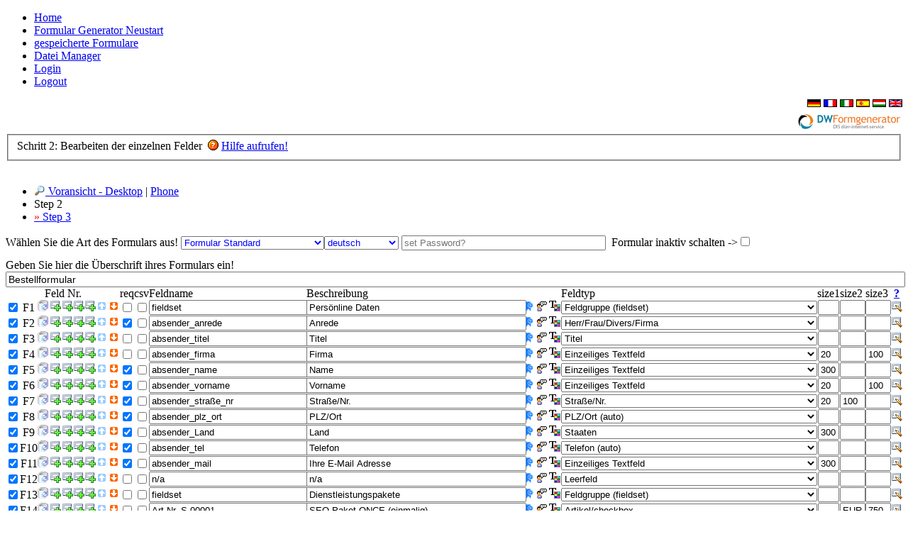

--- FILE ---
content_type: text/css
request_url: https://www.dw-formmailer.de/css/highlight/nnfx.css?ver=1.0.0
body_size: 352
content:
/**
 * nnfx - a theme inspired by Netscape Navigator/Firefox
 *
 * @version 1.0.0
 * @author (c) 2020 Jim Mason <jmason@ibinx.com>
 * @license https://creativecommons.org/licenses/by-sa/4.0  CC BY-SA 4.0
 */

.hljs {
  display: block;
  overflow-x: auto;
  padding: 0.5em;
  background: #fff;
  color: #000;
}

.xml .hljs-meta {
  font-weight: bold;
  font-style: italic;
  color: #48b;
}

.hljs-comment,
.hljs-quote {
  font-style: italic;
  color: #070;
}

.hljs-name,
.hljs-keyword {
  color: #808;
}

.hljs-name,
.hljs-attr {
  font-weight: bold;
}

.hljs-string {
  font-weight: normal;
}

.hljs-variable,
.hljs-template-variable {
  color: #477;
}

.hljs-code,
.hljs-string,
.hljs-meta-string,
.hljs-number,
.hljs-regexp,
.hljs-link {
  color: #00f;
}

.hljs-title,
.hljs-symbol,
.hljs-bullet,
.hljs-built_in,
.hljs-builtin-name {
  color: #f40;
}

.hljs-section,
.hljs-meta {
  color: #642;
}

.hljs-class .hljs-title,
.hljs-type {
  color: #639;
}

.hljs-function .hljs-title,
.hljs-attr,
.hljs-subst {
  color: #000;
}

.hljs-formula {
  background-color: #eee;
  font-style: italic;
}

.hljs-addition {
  background-color: #beb;
}

.hljs-deletion {
  background-color: #fbb;
}

.hljs-selector-id,
.hljs-selector-class {
  color: #964;
}

.hljs-doctag,
.hljs-strong {
  font-weight: bold;
}

.hljs-emphasis {
  font-style: italic;
}
